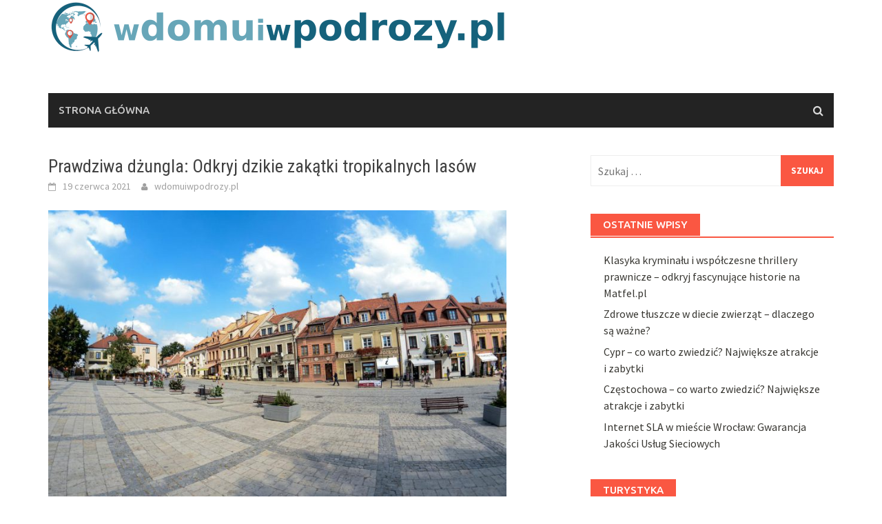

--- FILE ---
content_type: text/html; charset=UTF-8
request_url: https://wdomuiwpodrozy.pl/prawdziwa-dzungla-odkryj-dzikie-zakatki-tropikalnych-lasow/
body_size: 22367
content:
<!DOCTYPE html>
<html lang="pl-PL">
<head>
<meta charset="UTF-8">
<meta name="viewport" content="width=device-width, initial-scale=1">
<link rel="profile" href="https://gmpg.org/xfn/11">
<link rel="pingback" href="https://wdomuiwpodrozy.pl/xmlrpc.php">
<meta name='robots' content='index, follow, max-image-preview:large, max-snippet:-1, max-video-preview:-1' />

	<!-- This site is optimized with the Yoast SEO plugin v26.8 - https://yoast.com/product/yoast-seo-wordpress/ -->
	<title>Prawdziwa dżungla: Odkryj dzikie zakątki tropikalnych lasów - wdomuiwpodrozy.pl</title>
	<link rel="canonical" href="https://wdomuiwpodrozy.pl/prawdziwa-dzungla-odkryj-dzikie-zakatki-tropikalnych-lasow/" />
	<meta property="og:locale" content="pl_PL" />
	<meta property="og:type" content="article" />
	<meta property="og:title" content="Prawdziwa dżungla: Odkryj dzikie zakątki tropikalnych lasów - wdomuiwpodrozy.pl" />
	<meta property="og:description" content="Tropikalne lasy, znane również jako dżungle, to niezwykłe miejsca pełne życia, które kryją w sobie wiele tajemnic. Ich bujna roślinność i zróżnicowana fauna" />
	<meta property="og:url" content="https://wdomuiwpodrozy.pl/prawdziwa-dzungla-odkryj-dzikie-zakatki-tropikalnych-lasow/" />
	<meta property="og:site_name" content="wdomuiwpodrozy.pl" />
	<meta property="article:published_time" content="2021-06-19T14:19:23+00:00" />
	<meta property="article:modified_time" content="2025-12-21T13:58:14+00:00" />
	<meta property="og:image" content="https://wdomuiwpodrozy.pl/wp-content/uploads/2022/05/sandomierz_1651406234.jpg" />
	<meta property="og:image:width" content="1280" />
	<meta property="og:image:height" content="847" />
	<meta property="og:image:type" content="image/jpeg" />
	<meta name="author" content="wdomuiwpodrozy.pl" />
	<meta name="twitter:card" content="summary_large_image" />
	<meta name="twitter:label1" content="Napisane przez" />
	<meta name="twitter:data1" content="wdomuiwpodrozy.pl" />
	<meta name="twitter:label2" content="Szacowany czas czytania" />
	<meta name="twitter:data2" content="8 minut" />
	<script type="application/ld+json" class="yoast-schema-graph">{"@context":"https://schema.org","@graph":[{"@type":"Article","@id":"https://wdomuiwpodrozy.pl/prawdziwa-dzungla-odkryj-dzikie-zakatki-tropikalnych-lasow/#article","isPartOf":{"@id":"https://wdomuiwpodrozy.pl/prawdziwa-dzungla-odkryj-dzikie-zakatki-tropikalnych-lasow/"},"author":{"name":"wdomuiwpodrozy.pl","@id":"https://wdomuiwpodrozy.pl/#/schema/person/6ce8ba86b66e1250b7742915047437ca"},"headline":"Prawdziwa dżungla: Odkryj dzikie zakątki tropikalnych lasów","datePublished":"2021-06-19T14:19:23+00:00","dateModified":"2025-12-21T13:58:14+00:00","mainEntityOfPage":{"@id":"https://wdomuiwpodrozy.pl/prawdziwa-dzungla-odkryj-dzikie-zakatki-tropikalnych-lasow/"},"wordCount":1685,"image":{"@id":"https://wdomuiwpodrozy.pl/prawdziwa-dzungla-odkryj-dzikie-zakatki-tropikalnych-lasow/#primaryimage"},"thumbnailUrl":"https://wdomuiwpodrozy.pl/wp-content/uploads/2022/05/sandomierz_1651406234.jpg","articleSection":["Turystyka"],"inLanguage":"pl-PL"},{"@type":"WebPage","@id":"https://wdomuiwpodrozy.pl/prawdziwa-dzungla-odkryj-dzikie-zakatki-tropikalnych-lasow/","url":"https://wdomuiwpodrozy.pl/prawdziwa-dzungla-odkryj-dzikie-zakatki-tropikalnych-lasow/","name":"Prawdziwa dżungla: Odkryj dzikie zakątki tropikalnych lasów - wdomuiwpodrozy.pl","isPartOf":{"@id":"https://wdomuiwpodrozy.pl/#website"},"primaryImageOfPage":{"@id":"https://wdomuiwpodrozy.pl/prawdziwa-dzungla-odkryj-dzikie-zakatki-tropikalnych-lasow/#primaryimage"},"image":{"@id":"https://wdomuiwpodrozy.pl/prawdziwa-dzungla-odkryj-dzikie-zakatki-tropikalnych-lasow/#primaryimage"},"thumbnailUrl":"https://wdomuiwpodrozy.pl/wp-content/uploads/2022/05/sandomierz_1651406234.jpg","datePublished":"2021-06-19T14:19:23+00:00","dateModified":"2025-12-21T13:58:14+00:00","author":{"@id":"https://wdomuiwpodrozy.pl/#/schema/person/6ce8ba86b66e1250b7742915047437ca"},"breadcrumb":{"@id":"https://wdomuiwpodrozy.pl/prawdziwa-dzungla-odkryj-dzikie-zakatki-tropikalnych-lasow/#breadcrumb"},"inLanguage":"pl-PL","potentialAction":[{"@type":"ReadAction","target":["https://wdomuiwpodrozy.pl/prawdziwa-dzungla-odkryj-dzikie-zakatki-tropikalnych-lasow/"]}]},{"@type":"ImageObject","inLanguage":"pl-PL","@id":"https://wdomuiwpodrozy.pl/prawdziwa-dzungla-odkryj-dzikie-zakatki-tropikalnych-lasow/#primaryimage","url":"https://wdomuiwpodrozy.pl/wp-content/uploads/2022/05/sandomierz_1651406234.jpg","contentUrl":"https://wdomuiwpodrozy.pl/wp-content/uploads/2022/05/sandomierz_1651406234.jpg","width":1280,"height":847,"caption":"jarmoluk / Pixabay"},{"@type":"BreadcrumbList","@id":"https://wdomuiwpodrozy.pl/prawdziwa-dzungla-odkryj-dzikie-zakatki-tropikalnych-lasow/#breadcrumb","itemListElement":[{"@type":"ListItem","position":1,"name":"Strona główna","item":"https://wdomuiwpodrozy.pl/"},{"@type":"ListItem","position":2,"name":"Prawdziwa dżungla: Odkryj dzikie zakątki tropikalnych lasów"}]},{"@type":"WebSite","@id":"https://wdomuiwpodrozy.pl/#website","url":"https://wdomuiwpodrozy.pl/","name":"wdomuiwpodrozy.pl","description":"","potentialAction":[{"@type":"SearchAction","target":{"@type":"EntryPoint","urlTemplate":"https://wdomuiwpodrozy.pl/?s={search_term_string}"},"query-input":{"@type":"PropertyValueSpecification","valueRequired":true,"valueName":"search_term_string"}}],"inLanguage":"pl-PL"},{"@type":"Person","@id":"https://wdomuiwpodrozy.pl/#/schema/person/6ce8ba86b66e1250b7742915047437ca","name":"wdomuiwpodrozy.pl","image":{"@type":"ImageObject","inLanguage":"pl-PL","@id":"https://wdomuiwpodrozy.pl/#/schema/person/image/","url":"https://secure.gravatar.com/avatar/bfd83fde509db3de9c690690b87690711d492ee9717552382212a506974c8308?s=96&d=mm&r=g","contentUrl":"https://secure.gravatar.com/avatar/bfd83fde509db3de9c690690b87690711d492ee9717552382212a506974c8308?s=96&d=mm&r=g","caption":"wdomuiwpodrozy.pl"},"url":"https://wdomuiwpodrozy.pl/author/wdomuiwpodrozy-pl/"}]}</script>
	<!-- / Yoast SEO plugin. -->


<link rel='dns-prefetch' href='//fonts.googleapis.com' />
<link rel="alternate" type="application/rss+xml" title="wdomuiwpodrozy.pl &raquo; Kanał z wpisami" href="https://wdomuiwpodrozy.pl/feed/" />
<link rel="alternate" type="application/rss+xml" title="wdomuiwpodrozy.pl &raquo; Kanał z komentarzami" href="https://wdomuiwpodrozy.pl/comments/feed/" />
<link rel="alternate" title="oEmbed (JSON)" type="application/json+oembed" href="https://wdomuiwpodrozy.pl/wp-json/oembed/1.0/embed?url=https%3A%2F%2Fwdomuiwpodrozy.pl%2Fprawdziwa-dzungla-odkryj-dzikie-zakatki-tropikalnych-lasow%2F" />
<link rel="alternate" title="oEmbed (XML)" type="text/xml+oembed" href="https://wdomuiwpodrozy.pl/wp-json/oembed/1.0/embed?url=https%3A%2F%2Fwdomuiwpodrozy.pl%2Fprawdziwa-dzungla-odkryj-dzikie-zakatki-tropikalnych-lasow%2F&#038;format=xml" />
<style id='wp-img-auto-sizes-contain-inline-css' type='text/css'>
img:is([sizes=auto i],[sizes^="auto," i]){contain-intrinsic-size:3000px 1500px}
/*# sourceURL=wp-img-auto-sizes-contain-inline-css */
</style>
<style id='wp-emoji-styles-inline-css' type='text/css'>

	img.wp-smiley, img.emoji {
		display: inline !important;
		border: none !important;
		box-shadow: none !important;
		height: 1em !important;
		width: 1em !important;
		margin: 0 0.07em !important;
		vertical-align: -0.1em !important;
		background: none !important;
		padding: 0 !important;
	}
/*# sourceURL=wp-emoji-styles-inline-css */
</style>
<style id='wp-block-library-inline-css' type='text/css'>
:root{--wp-block-synced-color:#7a00df;--wp-block-synced-color--rgb:122,0,223;--wp-bound-block-color:var(--wp-block-synced-color);--wp-editor-canvas-background:#ddd;--wp-admin-theme-color:#007cba;--wp-admin-theme-color--rgb:0,124,186;--wp-admin-theme-color-darker-10:#006ba1;--wp-admin-theme-color-darker-10--rgb:0,107,160.5;--wp-admin-theme-color-darker-20:#005a87;--wp-admin-theme-color-darker-20--rgb:0,90,135;--wp-admin-border-width-focus:2px}@media (min-resolution:192dpi){:root{--wp-admin-border-width-focus:1.5px}}.wp-element-button{cursor:pointer}:root .has-very-light-gray-background-color{background-color:#eee}:root .has-very-dark-gray-background-color{background-color:#313131}:root .has-very-light-gray-color{color:#eee}:root .has-very-dark-gray-color{color:#313131}:root .has-vivid-green-cyan-to-vivid-cyan-blue-gradient-background{background:linear-gradient(135deg,#00d084,#0693e3)}:root .has-purple-crush-gradient-background{background:linear-gradient(135deg,#34e2e4,#4721fb 50%,#ab1dfe)}:root .has-hazy-dawn-gradient-background{background:linear-gradient(135deg,#faaca8,#dad0ec)}:root .has-subdued-olive-gradient-background{background:linear-gradient(135deg,#fafae1,#67a671)}:root .has-atomic-cream-gradient-background{background:linear-gradient(135deg,#fdd79a,#004a59)}:root .has-nightshade-gradient-background{background:linear-gradient(135deg,#330968,#31cdcf)}:root .has-midnight-gradient-background{background:linear-gradient(135deg,#020381,#2874fc)}:root{--wp--preset--font-size--normal:16px;--wp--preset--font-size--huge:42px}.has-regular-font-size{font-size:1em}.has-larger-font-size{font-size:2.625em}.has-normal-font-size{font-size:var(--wp--preset--font-size--normal)}.has-huge-font-size{font-size:var(--wp--preset--font-size--huge)}.has-text-align-center{text-align:center}.has-text-align-left{text-align:left}.has-text-align-right{text-align:right}.has-fit-text{white-space:nowrap!important}#end-resizable-editor-section{display:none}.aligncenter{clear:both}.items-justified-left{justify-content:flex-start}.items-justified-center{justify-content:center}.items-justified-right{justify-content:flex-end}.items-justified-space-between{justify-content:space-between}.screen-reader-text{border:0;clip-path:inset(50%);height:1px;margin:-1px;overflow:hidden;padding:0;position:absolute;width:1px;word-wrap:normal!important}.screen-reader-text:focus{background-color:#ddd;clip-path:none;color:#444;display:block;font-size:1em;height:auto;left:5px;line-height:normal;padding:15px 23px 14px;text-decoration:none;top:5px;width:auto;z-index:100000}html :where(.has-border-color){border-style:solid}html :where([style*=border-top-color]){border-top-style:solid}html :where([style*=border-right-color]){border-right-style:solid}html :where([style*=border-bottom-color]){border-bottom-style:solid}html :where([style*=border-left-color]){border-left-style:solid}html :where([style*=border-width]){border-style:solid}html :where([style*=border-top-width]){border-top-style:solid}html :where([style*=border-right-width]){border-right-style:solid}html :where([style*=border-bottom-width]){border-bottom-style:solid}html :where([style*=border-left-width]){border-left-style:solid}html :where(img[class*=wp-image-]){height:auto;max-width:100%}:where(figure){margin:0 0 1em}html :where(.is-position-sticky){--wp-admin--admin-bar--position-offset:var(--wp-admin--admin-bar--height,0px)}@media screen and (max-width:600px){html :where(.is-position-sticky){--wp-admin--admin-bar--position-offset:0px}}

/*# sourceURL=wp-block-library-inline-css */
</style><style id='global-styles-inline-css' type='text/css'>
:root{--wp--preset--aspect-ratio--square: 1;--wp--preset--aspect-ratio--4-3: 4/3;--wp--preset--aspect-ratio--3-4: 3/4;--wp--preset--aspect-ratio--3-2: 3/2;--wp--preset--aspect-ratio--2-3: 2/3;--wp--preset--aspect-ratio--16-9: 16/9;--wp--preset--aspect-ratio--9-16: 9/16;--wp--preset--color--black: #000000;--wp--preset--color--cyan-bluish-gray: #abb8c3;--wp--preset--color--white: #ffffff;--wp--preset--color--pale-pink: #f78da7;--wp--preset--color--vivid-red: #cf2e2e;--wp--preset--color--luminous-vivid-orange: #ff6900;--wp--preset--color--luminous-vivid-amber: #fcb900;--wp--preset--color--light-green-cyan: #7bdcb5;--wp--preset--color--vivid-green-cyan: #00d084;--wp--preset--color--pale-cyan-blue: #8ed1fc;--wp--preset--color--vivid-cyan-blue: #0693e3;--wp--preset--color--vivid-purple: #9b51e0;--wp--preset--gradient--vivid-cyan-blue-to-vivid-purple: linear-gradient(135deg,rgb(6,147,227) 0%,rgb(155,81,224) 100%);--wp--preset--gradient--light-green-cyan-to-vivid-green-cyan: linear-gradient(135deg,rgb(122,220,180) 0%,rgb(0,208,130) 100%);--wp--preset--gradient--luminous-vivid-amber-to-luminous-vivid-orange: linear-gradient(135deg,rgb(252,185,0) 0%,rgb(255,105,0) 100%);--wp--preset--gradient--luminous-vivid-orange-to-vivid-red: linear-gradient(135deg,rgb(255,105,0) 0%,rgb(207,46,46) 100%);--wp--preset--gradient--very-light-gray-to-cyan-bluish-gray: linear-gradient(135deg,rgb(238,238,238) 0%,rgb(169,184,195) 100%);--wp--preset--gradient--cool-to-warm-spectrum: linear-gradient(135deg,rgb(74,234,220) 0%,rgb(151,120,209) 20%,rgb(207,42,186) 40%,rgb(238,44,130) 60%,rgb(251,105,98) 80%,rgb(254,248,76) 100%);--wp--preset--gradient--blush-light-purple: linear-gradient(135deg,rgb(255,206,236) 0%,rgb(152,150,240) 100%);--wp--preset--gradient--blush-bordeaux: linear-gradient(135deg,rgb(254,205,165) 0%,rgb(254,45,45) 50%,rgb(107,0,62) 100%);--wp--preset--gradient--luminous-dusk: linear-gradient(135deg,rgb(255,203,112) 0%,rgb(199,81,192) 50%,rgb(65,88,208) 100%);--wp--preset--gradient--pale-ocean: linear-gradient(135deg,rgb(255,245,203) 0%,rgb(182,227,212) 50%,rgb(51,167,181) 100%);--wp--preset--gradient--electric-grass: linear-gradient(135deg,rgb(202,248,128) 0%,rgb(113,206,126) 100%);--wp--preset--gradient--midnight: linear-gradient(135deg,rgb(2,3,129) 0%,rgb(40,116,252) 100%);--wp--preset--font-size--small: 13px;--wp--preset--font-size--medium: 20px;--wp--preset--font-size--large: 36px;--wp--preset--font-size--x-large: 42px;--wp--preset--spacing--20: 0.44rem;--wp--preset--spacing--30: 0.67rem;--wp--preset--spacing--40: 1rem;--wp--preset--spacing--50: 1.5rem;--wp--preset--spacing--60: 2.25rem;--wp--preset--spacing--70: 3.38rem;--wp--preset--spacing--80: 5.06rem;--wp--preset--shadow--natural: 6px 6px 9px rgba(0, 0, 0, 0.2);--wp--preset--shadow--deep: 12px 12px 50px rgba(0, 0, 0, 0.4);--wp--preset--shadow--sharp: 6px 6px 0px rgba(0, 0, 0, 0.2);--wp--preset--shadow--outlined: 6px 6px 0px -3px rgb(255, 255, 255), 6px 6px rgb(0, 0, 0);--wp--preset--shadow--crisp: 6px 6px 0px rgb(0, 0, 0);}:where(.is-layout-flex){gap: 0.5em;}:where(.is-layout-grid){gap: 0.5em;}body .is-layout-flex{display: flex;}.is-layout-flex{flex-wrap: wrap;align-items: center;}.is-layout-flex > :is(*, div){margin: 0;}body .is-layout-grid{display: grid;}.is-layout-grid > :is(*, div){margin: 0;}:where(.wp-block-columns.is-layout-flex){gap: 2em;}:where(.wp-block-columns.is-layout-grid){gap: 2em;}:where(.wp-block-post-template.is-layout-flex){gap: 1.25em;}:where(.wp-block-post-template.is-layout-grid){gap: 1.25em;}.has-black-color{color: var(--wp--preset--color--black) !important;}.has-cyan-bluish-gray-color{color: var(--wp--preset--color--cyan-bluish-gray) !important;}.has-white-color{color: var(--wp--preset--color--white) !important;}.has-pale-pink-color{color: var(--wp--preset--color--pale-pink) !important;}.has-vivid-red-color{color: var(--wp--preset--color--vivid-red) !important;}.has-luminous-vivid-orange-color{color: var(--wp--preset--color--luminous-vivid-orange) !important;}.has-luminous-vivid-amber-color{color: var(--wp--preset--color--luminous-vivid-amber) !important;}.has-light-green-cyan-color{color: var(--wp--preset--color--light-green-cyan) !important;}.has-vivid-green-cyan-color{color: var(--wp--preset--color--vivid-green-cyan) !important;}.has-pale-cyan-blue-color{color: var(--wp--preset--color--pale-cyan-blue) !important;}.has-vivid-cyan-blue-color{color: var(--wp--preset--color--vivid-cyan-blue) !important;}.has-vivid-purple-color{color: var(--wp--preset--color--vivid-purple) !important;}.has-black-background-color{background-color: var(--wp--preset--color--black) !important;}.has-cyan-bluish-gray-background-color{background-color: var(--wp--preset--color--cyan-bluish-gray) !important;}.has-white-background-color{background-color: var(--wp--preset--color--white) !important;}.has-pale-pink-background-color{background-color: var(--wp--preset--color--pale-pink) !important;}.has-vivid-red-background-color{background-color: var(--wp--preset--color--vivid-red) !important;}.has-luminous-vivid-orange-background-color{background-color: var(--wp--preset--color--luminous-vivid-orange) !important;}.has-luminous-vivid-amber-background-color{background-color: var(--wp--preset--color--luminous-vivid-amber) !important;}.has-light-green-cyan-background-color{background-color: var(--wp--preset--color--light-green-cyan) !important;}.has-vivid-green-cyan-background-color{background-color: var(--wp--preset--color--vivid-green-cyan) !important;}.has-pale-cyan-blue-background-color{background-color: var(--wp--preset--color--pale-cyan-blue) !important;}.has-vivid-cyan-blue-background-color{background-color: var(--wp--preset--color--vivid-cyan-blue) !important;}.has-vivid-purple-background-color{background-color: var(--wp--preset--color--vivid-purple) !important;}.has-black-border-color{border-color: var(--wp--preset--color--black) !important;}.has-cyan-bluish-gray-border-color{border-color: var(--wp--preset--color--cyan-bluish-gray) !important;}.has-white-border-color{border-color: var(--wp--preset--color--white) !important;}.has-pale-pink-border-color{border-color: var(--wp--preset--color--pale-pink) !important;}.has-vivid-red-border-color{border-color: var(--wp--preset--color--vivid-red) !important;}.has-luminous-vivid-orange-border-color{border-color: var(--wp--preset--color--luminous-vivid-orange) !important;}.has-luminous-vivid-amber-border-color{border-color: var(--wp--preset--color--luminous-vivid-amber) !important;}.has-light-green-cyan-border-color{border-color: var(--wp--preset--color--light-green-cyan) !important;}.has-vivid-green-cyan-border-color{border-color: var(--wp--preset--color--vivid-green-cyan) !important;}.has-pale-cyan-blue-border-color{border-color: var(--wp--preset--color--pale-cyan-blue) !important;}.has-vivid-cyan-blue-border-color{border-color: var(--wp--preset--color--vivid-cyan-blue) !important;}.has-vivid-purple-border-color{border-color: var(--wp--preset--color--vivid-purple) !important;}.has-vivid-cyan-blue-to-vivid-purple-gradient-background{background: var(--wp--preset--gradient--vivid-cyan-blue-to-vivid-purple) !important;}.has-light-green-cyan-to-vivid-green-cyan-gradient-background{background: var(--wp--preset--gradient--light-green-cyan-to-vivid-green-cyan) !important;}.has-luminous-vivid-amber-to-luminous-vivid-orange-gradient-background{background: var(--wp--preset--gradient--luminous-vivid-amber-to-luminous-vivid-orange) !important;}.has-luminous-vivid-orange-to-vivid-red-gradient-background{background: var(--wp--preset--gradient--luminous-vivid-orange-to-vivid-red) !important;}.has-very-light-gray-to-cyan-bluish-gray-gradient-background{background: var(--wp--preset--gradient--very-light-gray-to-cyan-bluish-gray) !important;}.has-cool-to-warm-spectrum-gradient-background{background: var(--wp--preset--gradient--cool-to-warm-spectrum) !important;}.has-blush-light-purple-gradient-background{background: var(--wp--preset--gradient--blush-light-purple) !important;}.has-blush-bordeaux-gradient-background{background: var(--wp--preset--gradient--blush-bordeaux) !important;}.has-luminous-dusk-gradient-background{background: var(--wp--preset--gradient--luminous-dusk) !important;}.has-pale-ocean-gradient-background{background: var(--wp--preset--gradient--pale-ocean) !important;}.has-electric-grass-gradient-background{background: var(--wp--preset--gradient--electric-grass) !important;}.has-midnight-gradient-background{background: var(--wp--preset--gradient--midnight) !important;}.has-small-font-size{font-size: var(--wp--preset--font-size--small) !important;}.has-medium-font-size{font-size: var(--wp--preset--font-size--medium) !important;}.has-large-font-size{font-size: var(--wp--preset--font-size--large) !important;}.has-x-large-font-size{font-size: var(--wp--preset--font-size--x-large) !important;}
/*# sourceURL=global-styles-inline-css */
</style>

<style id='classic-theme-styles-inline-css' type='text/css'>
/*! This file is auto-generated */
.wp-block-button__link{color:#fff;background-color:#32373c;border-radius:9999px;box-shadow:none;text-decoration:none;padding:calc(.667em + 2px) calc(1.333em + 2px);font-size:1.125em}.wp-block-file__button{background:#32373c;color:#fff;text-decoration:none}
/*# sourceURL=/wp-includes/css/classic-themes.min.css */
</style>
<link rel='stylesheet' id='ez-toc-css' href='https://wdomuiwpodrozy.pl/wp-content/plugins/easy-table-of-contents/assets/css/screen.min.css?ver=2.0.80' type='text/css' media='all' />
<style id='ez-toc-inline-css' type='text/css'>
div#ez-toc-container .ez-toc-title {font-size: 120%;}div#ez-toc-container .ez-toc-title {font-weight: 500;}div#ez-toc-container ul li , div#ez-toc-container ul li a {font-size: 95%;}div#ez-toc-container ul li , div#ez-toc-container ul li a {font-weight: 500;}div#ez-toc-container nav ul ul li {font-size: 90%;}.ez-toc-box-title {font-weight: bold; margin-bottom: 10px; text-align: center; text-transform: uppercase; letter-spacing: 1px; color: #666; padding-bottom: 5px;position:absolute;top:-4%;left:5%;background-color: inherit;transition: top 0.3s ease;}.ez-toc-box-title.toc-closed {top:-25%;}
.ez-toc-container-direction {direction: ltr;}.ez-toc-counter ul{counter-reset: item ;}.ez-toc-counter nav ul li a::before {content: counters(item, '.', decimal) '. ';display: inline-block;counter-increment: item;flex-grow: 0;flex-shrink: 0;margin-right: .2em; float: left; }.ez-toc-widget-direction {direction: ltr;}.ez-toc-widget-container ul{counter-reset: item ;}.ez-toc-widget-container nav ul li a::before {content: counters(item, '.', decimal) '. ';display: inline-block;counter-increment: item;flex-grow: 0;flex-shrink: 0;margin-right: .2em; float: left; }
/*# sourceURL=ez-toc-inline-css */
</style>
<link rel='stylesheet' id='awaken-font-awesome-css' href='https://wdomuiwpodrozy.pl/wp-content/themes/awaken/css/font-awesome.min.css?ver=4.4.0' type='text/css' media='all' />
<link rel='stylesheet' id='bootstrap.css-css' href='https://wdomuiwpodrozy.pl/wp-content/themes/awaken/css/bootstrap.min.css?ver=all' type='text/css' media='all' />
<link rel='stylesheet' id='awaken-style-css' href='https://wdomuiwpodrozy.pl/wp-content/themes/awaken-child/style.css?ver=6.9' type='text/css' media='all' />
<link rel='stylesheet' id='awaken-fonts-css' href='https://fonts.googleapis.com/css?family=Ubuntu%3A400%2C500%7CSource+Sans+Pro%3A400%2C600%2C700%2C400italic%7CRoboto+Condensed%3A400italic%2C700%2C400&#038;subset=latin%2Clatin-ext' type='text/css' media='all' />
<link rel='stylesheet' id='add-flex-css-css' href='https://wdomuiwpodrozy.pl/wp-content/themes/awaken/css/flexslider.css?ver=6.9' type='text/css' media='screen' />
<link rel='stylesheet' id='arpw-style-css' href='https://wdomuiwpodrozy.pl/wp-content/plugins/advanced-random-posts-widget/assets/css/arpw-frontend.css?ver=6.9' type='text/css' media='all' />
<link rel='stylesheet' id='yarppRelatedCss-css' href='https://wdomuiwpodrozy.pl/wp-content/plugins/yet-another-related-posts-plugin/style/related.css?ver=5.30.11' type='text/css' media='all' />
<script type="text/javascript" src="https://wdomuiwpodrozy.pl/wp-includes/js/jquery/jquery.min.js?ver=3.7.1" id="jquery-core-js"></script>
<script type="text/javascript" src="https://wdomuiwpodrozy.pl/wp-includes/js/jquery/jquery-migrate.min.js?ver=3.4.1" id="jquery-migrate-js"></script>
<script type="text/javascript" src="https://wdomuiwpodrozy.pl/wp-content/themes/awaken/js/scripts.js?ver=6.9" id="awaken-scripts-js"></script>
<link rel="https://api.w.org/" href="https://wdomuiwpodrozy.pl/wp-json/" /><link rel="alternate" title="JSON" type="application/json" href="https://wdomuiwpodrozy.pl/wp-json/wp/v2/posts/329" /><link rel="EditURI" type="application/rsd+xml" title="RSD" href="https://wdomuiwpodrozy.pl/xmlrpc.php?rsd" />
<meta name="generator" content="WordPress 6.9" />
<link rel='shortlink' href='https://wdomuiwpodrozy.pl/?p=329' />
<!-- Analytics by WP Statistics - https://wp-statistics.com -->
<style></style><style type="text/css">.recentcomments a{display:inline !important;padding:0 !important;margin:0 !important;}</style></head>

<body data-rsssl=1 class="wp-singular post-template-default single single-post postid-329 single-format-standard wp-embed-responsive wp-theme-awaken wp-child-theme-awaken-child">
<div id="page" class="hfeed site">
	<a class="skip-link screen-reader-text" href="#content">Skip to content</a>
	<header id="masthead" class="site-header" role="banner">
		
	
	<div class="site-branding">
		<div class="container">
			<div class="site-brand-container">
										<div class="site-logo">
							<a href="https://wdomuiwpodrozy.pl/" rel="home"><img src="https://wdomuiwpodrozy.pl/wp-content/uploads/2022/10/logo.png" alt="wdomuiwpodrozy.pl"></a>
						</div>
								</div><!-- .site-brand-container -->
						
		</div>
	</div>

	<div class="container">
		<div class="awaken-navigation-container">
			<nav id="site-navigation" class="main-navigation cl-effect-10" role="navigation">
				<div class="menu"><ul>
<li ><a href="https://wdomuiwpodrozy.pl/">Strona główna</a></li></ul></div>
			</nav><!-- #site-navigation -->
			<a href="#" class="navbutton" id="main-nav-button">Main Menu</a>
			<div class="responsive-mainnav"></div>

							<div class="awaken-search-button-icon"></div>
				<div class="awaken-search-box-container">
					<div class="awaken-search-box">
						<form action="https://wdomuiwpodrozy.pl/" id="awaken-search-form" method="get">
							<input type="text" value="" name="s" id="s" />
							<input type="submit" value="Search" />
						</form>
					</div><!-- th-search-box -->
				</div><!-- .th-search-box-container -->
			
		</div><!-- .awaken-navigation-container-->
	</div><!-- .container -->
	</header><!-- #masthead -->

	<div id="content" class="site-content">
		<div class="container">

	<div class="row">
<div class="col-xs-12 col-sm-12 col-md-8 ">
	<div id="primary" class="content-area">
		<main id="main" class="site-main" role="main">

		
			
<article id="post-329" class="post-329 post type-post status-publish format-standard has-post-thumbnail hentry category-turystyka">
	<header class="single-entry-header">
		<h1 class="single-entry-title entry-title">Prawdziwa dżungla: Odkryj dzikie zakątki tropikalnych lasów</h1>
		<div class="single-entry-meta">
			<span class="posted-on"><a href="https://wdomuiwpodrozy.pl/prawdziwa-dzungla-odkryj-dzikie-zakatki-tropikalnych-lasow/" rel="bookmark"><time class="entry-date published" datetime="2021-06-19T16:19:23+02:00">19 czerwca 2021</time><time class="updated" datetime="2025-12-21T14:58:14+01:00">21 grudnia 2025</time></a></span><span class="byline"><span class="author vcard"><a class="url fn n" href="https://wdomuiwpodrozy.pl/author/wdomuiwpodrozy-pl/">wdomuiwpodrozy.pl</a></span></span>					</div><!-- .entry-meta -->
	</header><!-- .entry-header -->

				<div class="article-featured-image">
				<img width="665" height="440" src="https://wdomuiwpodrozy.pl/wp-content/uploads/2022/05/sandomierz_1651406234.jpg" class="attachment-featured-slider size-featured-slider wp-post-image" alt="" decoding="async" fetchpriority="high" srcset="https://wdomuiwpodrozy.pl/wp-content/uploads/2022/05/sandomierz_1651406234.jpg 1280w, https://wdomuiwpodrozy.pl/wp-content/uploads/2022/05/sandomierz_1651406234-300x199.jpg 300w, https://wdomuiwpodrozy.pl/wp-content/uploads/2022/05/sandomierz_1651406234-1024x678.jpg 1024w, https://wdomuiwpodrozy.pl/wp-content/uploads/2022/05/sandomierz_1651406234-768x508.jpg 768w" sizes="(max-width: 665px) 100vw, 665px" />			</div>
			
	<div class="entry-content">
		<p>Tropikalne lasy, znane również jako dżungle, to niezwykłe miejsca pełne życia, które kryją w sobie wiele tajemnic. Ich bujna roślinność i zróżnicowana fauna tworzą ekosystemy o niezrównanej bioróżnorodności, które są kluczowe dla zdrowia naszej planety. Niestety, te cenne przestrzenie są narażone na liczne zagrożenia, takie jak wylesianie czy zmiany klimatyczne. Zrozumienie ich unikalnych cech oraz roli, jaką odgrywają w ekosystemie, jest niezbędne, aby skutecznie je chronić. Warto więc przyjrzeć się bliżej tym dzikim zakątkom, aby odkryć ich piękno i zrozumieć, jak możemy wspierać ich ochronę.</p>
<div id="ez-toc-container" class="ez-toc-v2_0_80 counter-hierarchy ez-toc-counter ez-toc-grey ez-toc-container-direction">
<div class="ez-toc-title-container">
<p class="ez-toc-title" style="cursor:inherit">Spis treści</p>
<span class="ez-toc-title-toggle"><a href="#" class="ez-toc-pull-right ez-toc-btn ez-toc-btn-xs ez-toc-btn-default ez-toc-toggle" aria-label="Przełącznik Spisu Treści"><span class="ez-toc-js-icon-con"><span class=""><span class="eztoc-hide" style="display:none;">Toggle</span><span class="ez-toc-icon-toggle-span"><svg style="fill: #999;color:#999" xmlns="http://www.w3.org/2000/svg" class="list-377408" width="20px" height="20px" viewBox="0 0 24 24" fill="none"><path d="M6 6H4v2h2V6zm14 0H8v2h12V6zM4 11h2v2H4v-2zm16 0H8v2h12v-2zM4 16h2v2H4v-2zm16 0H8v2h12v-2z" fill="currentColor"></path></svg><svg style="fill: #999;color:#999" class="arrow-unsorted-368013" xmlns="http://www.w3.org/2000/svg" width="10px" height="10px" viewBox="0 0 24 24" version="1.2" baseProfile="tiny"><path d="M18.2 9.3l-6.2-6.3-6.2 6.3c-.2.2-.3.4-.3.7s.1.5.3.7c.2.2.4.3.7.3h11c.3 0 .5-.1.7-.3.2-.2.3-.5.3-.7s-.1-.5-.3-.7zM5.8 14.7l6.2 6.3 6.2-6.3c.2-.2.3-.5.3-.7s-.1-.5-.3-.7c-.2-.2-.4-.3-.7-.3h-11c-.3 0-.5.1-.7.3-.2.2-.3.5-.3.7s.1.5.3.7z"/></svg></span></span></span></a></span></div>
<nav><ul class='ez-toc-list ez-toc-list-level-1 ' ><li class='ez-toc-page-1 ez-toc-heading-level-2'><a class="ez-toc-link ez-toc-heading-1" href="#Co_to_jest_tropikalna_dzungla_i_jakie_ma_cechy" >Co to jest tropikalna dżungla i jakie ma cechy?</a></li><li class='ez-toc-page-1 ez-toc-heading-level-2'><a class="ez-toc-link ez-toc-heading-2" href="#Jakie_rosliny_mozna_spotkac_w_tropikalnych_lasach" >Jakie rośliny można spotkać w tropikalnych lasach?</a></li><li class='ez-toc-page-1 ez-toc-heading-level-2'><a class="ez-toc-link ez-toc-heading-3" href="#Jakie_zwierzeta_zyja_w_tropikalnych_lasach" >Jakie zwierzęta żyją w tropikalnych lasach?</a></li><li class='ez-toc-page-1 ez-toc-heading-level-2'><a class="ez-toc-link ez-toc-heading-4" href="#Jakie_sa_zagrozenia_dla_tropikalnych_lasow" >Jakie są zagrożenia dla tropikalnych lasów?</a></li><li class='ez-toc-page-1 ez-toc-heading-level-2'><a class="ez-toc-link ez-toc-heading-5" href="#Jak_mozna_chronic_tropikalne_lasy" >Jak można chronić tropikalne lasy?</a></li></ul></nav></div>
<h2><span class="ez-toc-section" id="Co_to_jest_tropikalna_dzungla_i_jakie_ma_cechy"></span>Co to jest tropikalna dżungla i jakie ma cechy?<span class="ez-toc-section-end"></span></h2>
<p>Tropikalna dżungla to niezwykle złożony ekosystem, który występuje głównie w strefie międzyzwrotnikowej. Charakteryzuje się ona <strong>wysoką wilgotnością</strong> oraz obfitością opadów, które wynoszą często od 1750 do 2000 mm rocznie. Dzięki tym warunkom, tropikalne dżungle są jednymi z najbardziej <strong>biodiverse</strong> miejsc na Ziemi. Mieszka w nich ogromna liczba gatunków roślin i zwierząt, w tym wiele endemicznych, które nie występują nigdzie indziej.</p>
<p>Jednym z najbardziej zauważalnych elementów tropikalnych dżungli są <strong>wysokie drzewa</strong>, które mogą osiągać wysokość nawet do 60 metrów. Ich gęste korony tworzą ciemne i wilgotne wnętrze lasu, w którym życie rozwija się w różnorodny sposób. Pod koronami drzew znajdują się gęste warstwy roślinności, w tym krzewy, pnącza oraz różne rodzaje mchów i porostów. Ta różnorodność roślinna dostarcza schronienia i pokarmu dla licznych gatunków zwierząt, od owadów po ssaki.</p>
<p>Tropikalne dżungle mają kilka kluczowych cech, które je wyróżniają:</p>
<ul>
<li><strong>Wysoka wilgotność</strong> – wilgotność powietrza osiąga zazwyczaj 80-90%, co sprzyja rozwojowi wielu gatunków roślin i zwierząt.</li>
<li><strong>Duża różnorodność biologiczna</strong> – dżungle są domem dla około połowy wszystkich gatunków roślin i zwierząt na naszej planecie, co czyni je niezwykle cennym ekosystemem.</li>
<li><strong>Stratyfikacja lasów</strong> – dżungla składa się z kilku warstw, w tym warstwy drzew, krzewów i runa leśnego, co zapewnia różnorodne środowisko dla różnych organizmów.</li>
</ul>
<p>Dżungle pełnią również ważną rolę w <strong>równowadze ekologicznej</strong> Ziemi. Utrzymują cykl wodny, wpływają na klimat oraz są źródłem wielu surowców naturalnych. Z tego względu ich ochrona jest niezwykle istotna dla zachowania zdrowia naszej planety.</p>
<h2><span class="ez-toc-section" id="Jakie_rosliny_mozna_spotkac_w_tropikalnych_lasach"></span>Jakie rośliny można spotkać w tropikalnych lasach?<span class="ez-toc-section-end"></span></h2>
<p>Tropikalne lasy to jedne z najbardziej zróżnicowanych ekosystemów na świecie, gdzie można spotkać setki tysięcy różnych roślin. Wśród najpopularniejszych grup roślinnych wyróżniają się <strong>epifity</strong>, które rosną na innych roślinach, ale nie pobierają z nich składników odżywczych. Zamiast tego, czerpią wodę i minerały z otoczenia, co pozwala im przetrwać w gęstym, wilgotnym środowisku. Typowymi epifitami są <strong>orchidee</strong> oraz <strong>mchy</strong>.</p>
<p>Kolejną charakterystyczną grupą roślin są <strong>palmy</strong>, które można spotkać w niemal każdym tropikalnym lesie. Palmy charakteryzują się wysokim, smukłym pniem oraz szerokimi liśćmi, które mogą rozprzestrzeniać światło do dolnych warstw lasu. Wiele z tych roślin ma również owoce jadalne, takie jak kokosy czy daktyle, które stanowią ważny element diety lokalnych mieszkańców oraz zwierząt.</p>
<p>W tropikalnych lasach nie można zapomnieć o <strong>lianach</strong>, które wspinają się po drzewach w poszukiwaniu światła. Te pnące się rośliny mogą osiągać znaczne długości i często tworzą gęste sieci połączeń w koronie drzew. Liany odgrywają istotną rolę w ekosystemie, łącząc różne warstwy lasu i umożliwiając przemieszczanie się zwierząt.</p>
<p>Najważniejszymi przedstawicielami drzew liściastych w lasach tropikalnych są gatunki takie jak <strong>drzewo mahoniowe</strong> czy <strong>drzewo tekowe</strong>. Te drzewa osiągają imponujące wysokości i są kluczowe dla utrzymania równowagi ekosystemu. Ich liście zapewniają cień i schronienie dla wielu organizmów, a gdy opadają, wzbogacają glebę w składniki odżywcze.</p>
<p>Rośliny w tropikalnych lasach nie tylko dostarczają <strong>tlen</strong>, ale również stanowią schronienie dla wielu gatunków zwierząt oraz tworzą złożoną strukturę, która jest niezbędna do funkcjonowania całego ekosystemu. Warto zatem zwrócić uwagę na ich różnorodność i znaczenie w ochronie naszej planety.</p>
<h2><span class="ez-toc-section" id="Jakie_zwierzeta_zyja_w_tropikalnych_lasach"></span>Jakie zwierzęta żyją w tropikalnych lasach?<span class="ez-toc-section-end"></span></h2>
<p>Tropikalne lasy są jednymi z najbardziej różnorodnych i złożonych ekosystemów na Ziemi, stanowiąc dom dla milionów gatunków zwierząt. Wśród najbardziej charakterystycznych mieszkańców tych lasów znajdują się <strong>małpy</strong>, które poruszają się w koronach drzew, wykorzystując swoje wyspecjalizowane przystosowania do życia w arborealnym środowisku. Małpy takie jak kapucynki czy wyjce są znane z inteligencji oraz zdolności do nawiązywania skomplikowanych interakcji społecznych.</p>
<p>W tropikalnych lasach żyje także wiele <strong>ptaków</strong>, które zachwycają swoją kolorystyką i śpiewem. Papugi, tukany oraz kolibry to tylko niektóre z gatunków, które można spotkać w tych gęstych zaroślach. Ptaki te pełnią ważną rolę w ekosystemie, jako zapylacze i rozsiewacze nasion, pomagając w zachowaniu różnorodności roślinnej.</p>
<p>Nie można zapominać o <strong>gadach</strong>, które stają się coraz bardziej potrzebne w tym skomplikowanym ekosystemie. Węże, jaszczurki, a nawet krokodyle, przyczyniają się do równowagi w łańcuchu pokarmowym, kontrolując populacje innych zwierząt. Ich zdolność do maskowania się w otoczeniu sprawia, że są trudne do dostrzeżenia, co czyni je ciekawym i ważnym elementem tropikalnych lasów.</p>
<p>Warto również wspomnieć o <strong>owadach</strong>, które są jednymi z najliczniejszych mieszkańców lasów tropikalnych. Owady takie jak mrówki, motyle i tarantule pełnią kluczowe role w ekosystemie, zarówno jako zapylacze, jak i pokarm dla wielu większych zwierząt. Ich różnorodność i liczebność są niezbędne dla funkcjonowania tych złożonych ekosystemów.</p>
<p>Tropikalne lasy są również miejscem występowania wielu <strong>zagrożonych gatunków</strong>, które wymagają szczególnej ochrony. Zmiany klimatyczne oraz wycinanie lasów przynoszą poważne konsekwencje dla tych unikalnych zwierząt, co podkreśla znaczenie ochrony ich naturalnych siedlisk.</p>
<h2><span class="ez-toc-section" id="Jakie_sa_zagrozenia_dla_tropikalnych_lasow"></span>Jakie są zagrożenia dla tropikalnych lasów?<span class="ez-toc-section-end"></span></h2>
<p>Tropikalne lasy to niezwykle bogate i złożone ekosystemy, które odgrywają kluczową rolę w równowadze ekologicznej naszej planety. Niestety, są one narażone na liczne zagrożenia, które mogą prowadzić do ich poważnej degradacji.</p>
<p>Jednym z najpoważniejszych zagrożeń dla tropikalnych lasów jest <strong>wylesianie</strong>. Działania takie jak wycinka drzew w celu pozyskania drewna lub przekształcanie obszarów leśnych w grunty rolnicze, dokładają się do znacznej utraty siedlisk wielu gatunków roślin i zwierząt. Wylesianie przyczynia się do zmniejszenia <strong>bioróżnorodności</strong>, co ma dalekosiężne skutki dla całego ekosystemu.</p>
<p>Kolejnym poważnym zagrożeniem są <strong>zmiany klimatyczne</strong>, które mają wpływ na całe środowisko przyrodnicze. Zmiany temperatur, opadów oraz częstsze występowanie ekstremalnych zjawisk pogodowych, takich jak pożary lub powodzie, mogą zniszczyć delikatne równowagi, jakie panują w tropikalnych lasach. Takie zmiany mogą również wpływać na cykle życiowe roślin i zwierząt, co prowadzi do dalszych problemów.</p>
<p>Innym istotnym czynnikiem jest <strong>zanieczyszczenie</strong>, które może wynikać z działalności przemysłowej i rolniczej. Substancje chemiczne, pestycydy oraz odpady przemysłowe mogą zanieczyszczać glebę i wodę, co wpływa na zdrowie roślinności oraz lokalnych gatunków zwierząt. Trwałe zanieczyszczenie może prowadzić do długoterminowych skutków, które mogą być nieodwracalne.</p>
<p>Ochrona tropikalnych lasów jest niezwykle istotna nie tylko dla zachowania ich wyjątkowych zasobów, ale także dla globalnego zdrowia naszej planety. Działania na rzecz ich ochrony obejmują zarówno stosowanie zrównoważonych praktyk rolniczych, jak i globalne inicjatywy na rzecz redukcji emisji gazów cieplarnianych, które mogą przyczynić się do ochrony tych cennych ekosystemów.</p>
<h2><span class="ez-toc-section" id="Jak_mozna_chronic_tropikalne_lasy"></span>Jak można chronić tropikalne lasy?<span class="ez-toc-section-end"></span></h2>
<p>Ochrona tropikalnych lasów jest niezwykle istotna z punktu widzenia bioróżnorodności oraz zmian klimatycznych. Aby skutecznie chronić te cenne ekosystemy, konieczne jest podejmowanie działań na wielu poziomach. Przede wszystkim, istotnym krokiem jest edukacja lokalnych społeczności oraz społeczeństw na całym świecie na temat znaczenia lasów tropikalnych. Wiedza o ich roli w regulacji klimatu, czyli w pochłanianiu dwutlenku węgla oraz zapewnianiu miejsca życia dla niezliczonej liczby gatunków, może znacznie wpłynąć na postawy ludzi.</p>
<p>Kolejnym ważnym aspektem jest promowanie <strong>zrównoważonego rozwoju</strong>, który umożliwia mieszkańcom korzystanie z zasobów lasów w sposób, który ich nie niszczy. Przykładami mogą być programy wspierające <strong>ekologiczną turystykę</strong>, które generują dochody dla lokalnych społeczności, jednocześnie edukując turystów na temat ochrony środowiska.</p>
<p>Tworzenie rezerwatów przyrody stanowi również skuteczne narzędzie w ochronie tropikalnych lasów. Rezerwaty te mogą pełnić funkcję białych plam, gdzie natura może się rozwijać bez zakłóceń, a także chronić wiele zagrożonych gatunków. W wielu przypadkach należałoby zainwestować w infrastrukturę, która wspierałaby badania i monitorowanie stanu ekosystemów.</p>
<p>Ważna jest także <strong>współpraca międzynarodowa</strong>. Wylesianie często ma charakter globalny i wynika z działalności korporacyjnej, dlatego współpraca między krajami oraz organizacjami pozarządowymi może przynieść wymierne rezultaty. Przez wprowadzanie regulacji prawnych i międzynarodowych umów można skutecznie zmniejszyć presję na tropikalne lasy, a także wzmocnić działania na rzecz ich ochrony.</p>
<p>Wspólnymi wysiłkami można zabezpieczyć przyszłość tropikalnych lasów, które są nie tylko domem dla wielu gatunków, ale także kluczowym elementem naszej planety. Zachowanie tych ekosystemów w nienaruszonym stanie składa się zarówno z lokalnych inicjatyw, jak i globalnych działań.</p>
<div class='yarpp yarpp-related yarpp-related-website yarpp-template-list'>
<!-- YARPP List -->
<b>Powiązane wpisy:</b><ol>
<li><a href="https://wdomuiwpodrozy.pl/luksusowe-wakacje-ekskluzywne-destynacje-i-hotele-dla-wymagajacych/" rel="bookmark" title="Luksusowe wakacje: Ekskluzywne destynacje i hotele dla wymagających">Luksusowe wakacje: Ekskluzywne destynacje i hotele dla wymagających</a></li>
<li><a href="https://wdomuiwpodrozy.pl/przewodnik-po-najpiekniejszych-ogrodach-botanicznych-spacer-wsrod-kolorow-i-zapachow/" rel="bookmark" title="Przewodnik po najpiękniejszych ogrodach botanicznych: Spacer wśród kolorów i zapachów">Przewodnik po najpiękniejszych ogrodach botanicznych: Spacer wśród kolorów i zapachów</a></li>
<li><a href="https://wdomuiwpodrozy.pl/inspiracje-na-wakacyjne-podroze-zimowe-radosc-i-uroki-chlodniejszych-dni/" rel="bookmark" title="Inspiracje na wakacyjne podróże zimowe: Radość i uroki chłodniejszych dni">Inspiracje na wakacyjne podróże zimowe: Radość i uroki chłodniejszych dni</a></li>
<li><a href="https://wdomuiwpodrozy.pl/inspiracje-na-zwiedzanie-swiatyn-i-miejsc-duchowych-pielgrzymki-dla-duszy/" rel="bookmark" title="Inspiracje na zwiedzanie świątyń i miejsc duchowych: Pielgrzymki dla duszy">Inspiracje na zwiedzanie świątyń i miejsc duchowych: Pielgrzymki dla duszy</a></li>
</ol>
</div>
			</div><!-- .entry-content -->

	<footer class="single-entry-footer">
		<div class="categorized-under">Posted Under</div><div class="awaken-category-list"><a href="https://wdomuiwpodrozy.pl/kategoria/turystyka/" rel="category tag">Turystyka</a></div><div class="clearfix"></div>
	</footer><!-- .entry-footer -->
</article><!-- #post-## -->

				<nav class="navigation post-navigation" role="navigation">
		<h2 class="screen-reader-text">Post navigation</h2>
		<div class="nav-links">
			<div class="nav-previous"><a href="https://wdomuiwpodrozy.pl/jak-schudnac-na-wakacjach/" rel="prev">Jak schudnąć na wakacjach?</a></div><div class="nav-next"><a href="https://wdomuiwpodrozy.pl/praktyczne-porady-dla-zwiedzajacych-z-ograniczeniami-czasowymi-jak-maksymalnie-wykorzystac-krotka-wizyte/" rel="next">Praktyczne porady dla zwiedzających z ograniczeniami czasowymi: Jak maksymalnie wykorzystać krótką wizytę</a></div>		</div><!-- .nav-links -->
	</nav><!-- .navigation -->
	
			
		
		</main><!-- #main -->
	</div><!-- #primary -->
</div><!-- .bootstrap cols -->
<div class="col-xs-12 col-sm-6 col-md-4">
	
<div id="secondary" class="main-widget-area" role="complementary">
	<aside id="search-2" class="widget widget_search"><form role="search" method="get" class="search-form" action="https://wdomuiwpodrozy.pl/">
				<label>
					<span class="screen-reader-text">Szukaj:</span>
					<input type="search" class="search-field" placeholder="Szukaj &hellip;" value="" name="s" />
				</label>
				<input type="submit" class="search-submit" value="Szukaj" />
			</form></aside>
		<aside id="recent-posts-2" class="widget widget_recent_entries">
		<div class="widget-title-container"><h3 class="widget-title">Ostatnie wpisy</h3></div>
		<ul>
											<li>
					<a href="https://wdomuiwpodrozy.pl/klasyka-kryminalu-i-wspolczesne-thrillery-prawnicze-odkryj-fascynujace-historie-na-matfel-pl/">Klasyka kryminału i współczesne thrillery prawnicze &#8211; odkryj fascynujące historie na Matfel.pl</a>
									</li>
											<li>
					<a href="https://wdomuiwpodrozy.pl/zdrowe-tluszcze-w-diecie-zwierzat-dlaczego-sa-wazne/">Zdrowe tłuszcze w diecie zwierząt – dlaczego są ważne?</a>
									</li>
											<li>
					<a href="https://wdomuiwpodrozy.pl/cypr-co-warto-zwiedzic-najwieksze-atrakcje-i-zabytki/">Cypr &#8211; co warto zwiedzić? Największe atrakcje i zabytki</a>
									</li>
											<li>
					<a href="https://wdomuiwpodrozy.pl/czestochowa-co-warto-zwiedzic-najwieksze-atrakcje-i-zabytki/">Częstochowa &#8211; co warto zwiedzić? Największe atrakcje i zabytki</a>
									</li>
											<li>
					<a href="https://wdomuiwpodrozy.pl/internet-sla-w-miescie-wroclaw-gwarancja-jakosci-uslug-sieciowych/">Internet SLA w mieście Wrocław: Gwarancja Jakości Usług Sieciowych</a>
									</li>
					</ul>

		</aside><aside id="arpw-widget-2" class="widget arpw-widget-random"><div class="widget-title-container"><h3 class="widget-title">Turystyka</h3></div><div class="arpw-random-post "><ul class="arpw-ul"><li class="arpw-li arpw-clearfix"><a class="arpw-title" href="https://wdomuiwpodrozy.pl/podroz-na-wyspy-kanaryjskie/" rel="bookmark">Podróż na Wyspy Kanaryjskie.</a></li><li class="arpw-li arpw-clearfix"><a class="arpw-title" href="https://wdomuiwpodrozy.pl/praktyczne-porady-dla-zwiedzajacych-z-ograniczeniami-finansowymi-jak-podrozowac-tanio-i-inteligentnie/" rel="bookmark">Praktyczne porady dla zwiedzających z ograniczeniami finansowymi: Jak podróżować tanio i inteligentnie</a></li><li class="arpw-li arpw-clearfix"><a class="arpw-title" href="https://wdomuiwpodrozy.pl/najlepsze-miejsca-na-wakacyjny-detox-oczyszczenie-i-odnowa-dla-ciala-i-ducha/" rel="bookmark">Najlepsze miejsca na wakacyjny detox: Oczyszczenie i odnowa dla ciała i ducha</a></li><li class="arpw-li arpw-clearfix"><a class="arpw-title" href="https://wdomuiwpodrozy.pl/dom-nad-jeziorem-kaszuby-oaza-spokoju-i-relaksu/" rel="bookmark">Dom nad jeziorem Kaszuby: Oaza spokoju i relaksu</a></li><li class="arpw-li arpw-clearfix"><a class="arpw-title" href="https://wdomuiwpodrozy.pl/podroze-w-duchu-przygody-odkryj-miejsca-pelne-emocji-i-adrenaliny/" rel="bookmark">Podróże w duchu przygody: Odkryj miejsca pełne emocji i adrenaliny</a></li></ul></div><!-- Generated by https://wordpress.org/plugins/advanced-random-posts-widget/ --></aside><aside id="recent-comments-2" class="widget widget_recent_comments"><div class="widget-title-container"><h3 class="widget-title">Najnowsze komentarze</h3></div><ul id="recentcomments"></ul></aside><aside id="archives-2" class="widget widget_archive"><div class="widget-title-container"><h3 class="widget-title">Archiwa</h3></div>
			<ul>
					<li><a href='https://wdomuiwpodrozy.pl/2025/02/'>luty 2025</a></li>
	<li><a href='https://wdomuiwpodrozy.pl/2024/11/'>listopad 2024</a></li>
	<li><a href='https://wdomuiwpodrozy.pl/2024/07/'>lipiec 2024</a></li>
	<li><a href='https://wdomuiwpodrozy.pl/2024/05/'>maj 2024</a></li>
	<li><a href='https://wdomuiwpodrozy.pl/2023/11/'>listopad 2023</a></li>
	<li><a href='https://wdomuiwpodrozy.pl/2023/05/'>maj 2023</a></li>
	<li><a href='https://wdomuiwpodrozy.pl/2022/07/'>lipiec 2022</a></li>
	<li><a href='https://wdomuiwpodrozy.pl/2022/06/'>czerwiec 2022</a></li>
	<li><a href='https://wdomuiwpodrozy.pl/2022/05/'>maj 2022</a></li>
	<li><a href='https://wdomuiwpodrozy.pl/2022/04/'>kwiecień 2022</a></li>
	<li><a href='https://wdomuiwpodrozy.pl/2022/03/'>marzec 2022</a></li>
	<li><a href='https://wdomuiwpodrozy.pl/2022/02/'>luty 2022</a></li>
	<li><a href='https://wdomuiwpodrozy.pl/2022/01/'>styczeń 2022</a></li>
	<li><a href='https://wdomuiwpodrozy.pl/2021/12/'>grudzień 2021</a></li>
	<li><a href='https://wdomuiwpodrozy.pl/2021/11/'>listopad 2021</a></li>
	<li><a href='https://wdomuiwpodrozy.pl/2021/10/'>październik 2021</a></li>
	<li><a href='https://wdomuiwpodrozy.pl/2021/09/'>wrzesień 2021</a></li>
	<li><a href='https://wdomuiwpodrozy.pl/2021/08/'>sierpień 2021</a></li>
	<li><a href='https://wdomuiwpodrozy.pl/2021/07/'>lipiec 2021</a></li>
	<li><a href='https://wdomuiwpodrozy.pl/2021/06/'>czerwiec 2021</a></li>
	<li><a href='https://wdomuiwpodrozy.pl/2021/05/'>maj 2021</a></li>
	<li><a href='https://wdomuiwpodrozy.pl/2021/04/'>kwiecień 2021</a></li>
	<li><a href='https://wdomuiwpodrozy.pl/2021/03/'>marzec 2021</a></li>
	<li><a href='https://wdomuiwpodrozy.pl/2021/02/'>luty 2021</a></li>
	<li><a href='https://wdomuiwpodrozy.pl/2021/01/'>styczeń 2021</a></li>
	<li><a href='https://wdomuiwpodrozy.pl/2020/12/'>grudzień 2020</a></li>
	<li><a href='https://wdomuiwpodrozy.pl/2020/11/'>listopad 2020</a></li>
	<li><a href='https://wdomuiwpodrozy.pl/2020/10/'>październik 2020</a></li>
	<li><a href='https://wdomuiwpodrozy.pl/2020/09/'>wrzesień 2020</a></li>
	<li><a href='https://wdomuiwpodrozy.pl/2020/08/'>sierpień 2020</a></li>
	<li><a href='https://wdomuiwpodrozy.pl/2020/07/'>lipiec 2020</a></li>
	<li><a href='https://wdomuiwpodrozy.pl/2020/06/'>czerwiec 2020</a></li>
	<li><a href='https://wdomuiwpodrozy.pl/2020/05/'>maj 2020</a></li>
	<li><a href='https://wdomuiwpodrozy.pl/2020/04/'>kwiecień 2020</a></li>
	<li><a href='https://wdomuiwpodrozy.pl/2020/03/'>marzec 2020</a></li>
	<li><a href='https://wdomuiwpodrozy.pl/2020/02/'>luty 2020</a></li>
	<li><a href='https://wdomuiwpodrozy.pl/2020/01/'>styczeń 2020</a></li>
			</ul>

			</aside><aside id="categories-2" class="widget widget_categories"><div class="widget-title-container"><h3 class="widget-title">Kategorie</h3></div>
			<ul>
					<li class="cat-item cat-item-1"><a href="https://wdomuiwpodrozy.pl/kategoria/bez-kategorii/">Bez kategorii</a>
</li>
	<li class="cat-item cat-item-3"><a href="https://wdomuiwpodrozy.pl/kategoria/nie-tylko-turystyka/">Nie tylko turystyka</a>
</li>
	<li class="cat-item cat-item-2"><a href="https://wdomuiwpodrozy.pl/kategoria/turystyka/">Turystyka</a>
</li>
			</ul>

			</aside><aside id="arpw-widget-3" class="widget arpw-widget-random"><div class="widget-title-container"><h3 class="widget-title">Losowe</h3></div><div class="arpw-random-post "><ul class="arpw-ul"><li class="arpw-li arpw-clearfix"><a href="https://wdomuiwpodrozy.pl/wakacje-za-granica/"  rel="bookmark"><img width="50" height="33" src="https://wdomuiwpodrozy.pl/wp-content/uploads/2022/08/wyspy_kanaryjskie_1659626975.jpg" class="arpw-thumbnail alignleft wp-post-image" alt="Wakacje za granicą." decoding="async" loading="lazy" srcset="https://wdomuiwpodrozy.pl/wp-content/uploads/2022/08/wyspy_kanaryjskie_1659626975.jpg 1280w, https://wdomuiwpodrozy.pl/wp-content/uploads/2022/08/wyspy_kanaryjskie_1659626975-300x200.jpg 300w, https://wdomuiwpodrozy.pl/wp-content/uploads/2022/08/wyspy_kanaryjskie_1659626975-1024x682.jpg 1024w, https://wdomuiwpodrozy.pl/wp-content/uploads/2022/08/wyspy_kanaryjskie_1659626975-768x512.jpg 768w" sizes="auto, (max-width: 50px) 100vw, 50px" /></a><a class="arpw-title" href="https://wdomuiwpodrozy.pl/wakacje-za-granica/" rel="bookmark">Wakacje za granicą.</a><div class="arpw-summary">Planowanie urlopu. Jednym z najbardziej wyczekiwanych okresów w roku dla każdej pracującej &hellip;</div></li><li class="arpw-li arpw-clearfix"><a href="https://wdomuiwpodrozy.pl/domki-skowronki-komfortowy-wypoczynek-w-pieknej-okolicy/"  rel="bookmark"><img width="50" height="33" src="https://wdomuiwpodrozy.pl/wp-content/uploads/2022/05/paryz_1651406511.jpg" class="arpw-thumbnail alignleft wp-post-image" alt="Domki Skowronki: Komfortowy wypoczynek w pięknej okolicy" decoding="async" loading="lazy" srcset="https://wdomuiwpodrozy.pl/wp-content/uploads/2022/05/paryz_1651406511.jpg 1280w, https://wdomuiwpodrozy.pl/wp-content/uploads/2022/05/paryz_1651406511-300x200.jpg 300w, https://wdomuiwpodrozy.pl/wp-content/uploads/2022/05/paryz_1651406511-1024x682.jpg 1024w, https://wdomuiwpodrozy.pl/wp-content/uploads/2022/05/paryz_1651406511-768x511.jpg 768w" sizes="auto, (max-width: 50px) 100vw, 50px" /></a><a class="arpw-title" href="https://wdomuiwpodrozy.pl/domki-skowronki-komfortowy-wypoczynek-w-pieknej-okolicy/" rel="bookmark">Domki Skowronki: Komfortowy wypoczynek w pięknej okolicy</a><div class="arpw-summary">Szukasz idealnego miejsca na wypoczynek, które połączy komfort z pięknem natury? Domki &hellip;</div></li><li class="arpw-li arpw-clearfix"><a href="https://wdomuiwpodrozy.pl/najlepsze-miejsca-na-wakacyjny-detox-oczyszczenie-i-odnowa-dla-ciala-i-ducha/"  rel="bookmark"><img width="50" height="28" src="https://wdomuiwpodrozy.pl/wp-content/uploads/2022/04/chorwacja_1649601288.jpg" class="arpw-thumbnail alignleft wp-post-image" alt="Najlepsze miejsca na wakacyjny detox: Oczyszczenie i odnowa dla ciała i ducha" decoding="async" loading="lazy" srcset="https://wdomuiwpodrozy.pl/wp-content/uploads/2022/04/chorwacja_1649601288.jpg 1280w, https://wdomuiwpodrozy.pl/wp-content/uploads/2022/04/chorwacja_1649601288-300x169.jpg 300w, https://wdomuiwpodrozy.pl/wp-content/uploads/2022/04/chorwacja_1649601288-1024x576.jpg 1024w, https://wdomuiwpodrozy.pl/wp-content/uploads/2022/04/chorwacja_1649601288-768x432.jpg 768w" sizes="auto, (max-width: 50px) 100vw, 50px" /></a><a class="arpw-title" href="https://wdomuiwpodrozy.pl/najlepsze-miejsca-na-wakacyjny-detox-oczyszczenie-i-odnowa-dla-ciala-i-ducha/" rel="bookmark">Najlepsze miejsca na wakacyjny detox: Oczyszczenie i odnowa dla ciała i ducha</a><div class="arpw-summary">Wakacje to doskonała okazja, aby zadbać o swoje zdrowie i samopoczucie poprzez &hellip;</div></li><li class="arpw-li arpw-clearfix"><a href="https://wdomuiwpodrozy.pl/przewodnik-po-najpiekniejszych-zabytkach-swiata-podroz-przez-historie/"  rel="bookmark"><img width="50" height="33" src="https://wdomuiwpodrozy.pl/wp-content/uploads/2022/04/Minho_1649601650.jpg" class="arpw-thumbnail alignleft wp-post-image" alt="Przewodnik po najpiękniejszych zabytkach świata: Podróż przez historię" decoding="async" loading="lazy" srcset="https://wdomuiwpodrozy.pl/wp-content/uploads/2022/04/Minho_1649601650.jpg 1280w, https://wdomuiwpodrozy.pl/wp-content/uploads/2022/04/Minho_1649601650-300x200.jpg 300w, https://wdomuiwpodrozy.pl/wp-content/uploads/2022/04/Minho_1649601650-1024x682.jpg 1024w, https://wdomuiwpodrozy.pl/wp-content/uploads/2022/04/Minho_1649601650-768x512.jpg 768w" sizes="auto, (max-width: 50px) 100vw, 50px" /></a><a class="arpw-title" href="https://wdomuiwpodrozy.pl/przewodnik-po-najpiekniejszych-zabytkach-swiata-podroz-przez-historie/" rel="bookmark">Przewodnik po najpiękniejszych zabytkach świata: Podróż przez historię</a><div class="arpw-summary">Podróżowanie po najpiękniejszych zabytkach świata to nie tylko odkrywanie ich wizualnej magii, &hellip;</div></li><li class="arpw-li arpw-clearfix"><a href="https://wdomuiwpodrozy.pl/co-warto-zobaczyc-w-dubrowniku/"  rel="bookmark"><img width="50" height="28" src="https://wdomuiwpodrozy.pl/wp-content/uploads/2022/04/dubrownik_1649600662.jpg" class="arpw-thumbnail alignleft wp-post-image" alt="Co warto zobaczyć w Dubrowniku?" decoding="async" loading="lazy" srcset="https://wdomuiwpodrozy.pl/wp-content/uploads/2022/04/dubrownik_1649600662.jpg 1280w, https://wdomuiwpodrozy.pl/wp-content/uploads/2022/04/dubrownik_1649600662-300x169.jpg 300w, https://wdomuiwpodrozy.pl/wp-content/uploads/2022/04/dubrownik_1649600662-1024x575.jpg 1024w, https://wdomuiwpodrozy.pl/wp-content/uploads/2022/04/dubrownik_1649600662-768x431.jpg 768w" sizes="auto, (max-width: 50px) 100vw, 50px" /></a><a class="arpw-title" href="https://wdomuiwpodrozy.pl/co-warto-zobaczyc-w-dubrowniku/" rel="bookmark">Co warto zobaczyć w Dubrowniku?</a><div class="arpw-summary">Dubrownik to jeden z najpiękniejszych zakątków Chorwacji, który przyciąga turystów swoją niepowtarzalną &hellip;</div></li></ul></div><!-- Generated by https://wordpress.org/plugins/advanced-random-posts-widget/ --></aside></div><!-- #secondary -->
</div><!-- .bootstrap cols -->
</div><!-- .row -->
		</div><!-- container -->
	</div><!-- #content -->

	<footer id="colophon" class="site-footer" role="contentinfo">
		<div class="container">
			<div class="row">
				<div class="footer-widget-area">
					<div class="col-md-4">
						<div class="left-footer">
							<div class="widget-area" role="complementary">
								
															</div><!-- .widget-area -->
						</div>
					</div>
					
					<div class="col-md-4">
						<div class="mid-footer">
							<div class="widget-area" role="complementary">
								
															</div><!-- .widget-area -->						
						</div>
					</div>

					<div class="col-md-4">
						<div class="right-footer">
							<div class="widget-area" role="complementary">
								<aside id="arpw-widget-4" class="widget arpw-widget-random"><h3 class="footer-widget-title">Polecamy</h3><div class="arpw-random-post "><ul class="arpw-ul"><li class="arpw-li arpw-clearfix"><a class="arpw-title" href="https://wdomuiwpodrozy.pl/podroze-w-poszukiwaniu-duchowej-rownowagi-odkryj-miejsca-dla-medytacji-i-odprezenia/" rel="bookmark">Podróże w poszukiwaniu duchowej równowagi: Odkryj miejsca dla medytacji i odprężenia</a></li><li class="arpw-li arpw-clearfix"><a class="arpw-title" href="https://wdomuiwpodrozy.pl/najlepsze-destynacje-na-aktywny-wypoczynek-na-ladzie-rower-piesze-wedrowki-i-wiecej/" rel="bookmark">Najlepsze destynacje na aktywny wypoczynek na lądzie: Rower, piesze wędrówki i więcej</a></li><li class="arpw-li arpw-clearfix"><a class="arpw-title" href="https://wdomuiwpodrozy.pl/ciekawe-miejsce-na-weekend-w-polsce/" rel="bookmark">Ciekawe miejsce na weekend w Polsce</a></li><li class="arpw-li arpw-clearfix"><a class="arpw-title" href="https://wdomuiwpodrozy.pl/praktyczne-porady-dla-podrozujacych-poza-sezonem-jak-uniknac-tlumow-i-cieszyc-sie-cisza/" rel="bookmark">Praktyczne porady dla podróżujących poza sezonem: Jak uniknąć tłumów i cieszyć się ciszą</a></li><li class="arpw-li arpw-clearfix"><a class="arpw-title" href="https://wdomuiwpodrozy.pl/gdzie-odpoczac-zima-w-polsce-najlepsze-miejsca-na-relaks-i-rekreacje/" rel="bookmark">Gdzie odpocząć zimą w Polsce: Najlepsze miejsca na relaks i rekreację</a></li><li class="arpw-li arpw-clearfix"><a class="arpw-title" href="https://wdomuiwpodrozy.pl/berlin-atrakcje-turystyczne-zabytki-co-warto-zobaczyc/" rel="bookmark">Berlin &#8211; atrakcje turystyczne, zabytki, co warto zobaczyć?</a></li><li class="arpw-li arpw-clearfix"><a class="arpw-title" href="https://wdomuiwpodrozy.pl/najlepsze-miejsca-na-rozrywke-nocna-zabawa-do-bialego-rana/" rel="bookmark">Najlepsze miejsca na rozrywkę nocną: Zabawa do białego rana</a></li><li class="arpw-li arpw-clearfix"><a class="arpw-title" href="https://wdomuiwpodrozy.pl/inspiracje-na-zwiedzanie-malowniczych-wiosek-poznaj-ich-autentyczna-atmosfere/" rel="bookmark">Inspiracje na zwiedzanie malowniczych wiosek: Poznaj ich autentyczną atmosferę</a></li><li class="arpw-li arpw-clearfix"><a class="arpw-title" href="https://wdomuiwpodrozy.pl/wspomnienie-pierwszych-wakacji/" rel="bookmark">Wspomnienie pierwszych wakacji</a></li><li class="arpw-li arpw-clearfix"><a class="arpw-title" href="https://wdomuiwpodrozy.pl/idealny-sposob-na-relaks/" rel="bookmark">Idealny sposób na relaks.</a></li></ul></div><!-- Generated by https://wordpress.org/plugins/advanced-random-posts-widget/ --></aside>							</div><!-- .widget-area -->				
						</div>
					</div>						
				</div><!-- .footer-widget-area -->
			</div><!-- .row -->
		</div><!-- .container -->	

		<div class="footer-site-info">	
			<div class="container">
				<div class="row">
					<div class="col-xs-12 col-md-6 col-sm-6 awfl">
											</div>
					<div class="col-xs-12 col-md-6 col-sm-6 awfr">
						<div class="th-copyright">
							
							<span class="sep">  </span>
							
						</div>
					</div>
				</div><!-- .row -->
			</div><!-- .container -->
		</div><!-- .site-info -->
	</footer><!-- #colophon -->
</div><!-- #page -->

<script type="speculationrules">
{"prefetch":[{"source":"document","where":{"and":[{"href_matches":"/*"},{"not":{"href_matches":["/wp-*.php","/wp-admin/*","/wp-content/uploads/*","/wp-content/*","/wp-content/plugins/*","/wp-content/themes/awaken-child/*","/wp-content/themes/awaken/*","/*\\?(.+)"]}},{"not":{"selector_matches":"a[rel~=\"nofollow\"]"}},{"not":{"selector_matches":".no-prefetch, .no-prefetch a"}}]},"eagerness":"conservative"}]}
</script>
<script type="text/javascript" id="ez-toc-scroll-scriptjs-js-extra">
/* <![CDATA[ */
var eztoc_smooth_local = {"scroll_offset":"30","add_request_uri":"","add_self_reference_link":""};
//# sourceURL=ez-toc-scroll-scriptjs-js-extra
/* ]]> */
</script>
<script type="text/javascript" src="https://wdomuiwpodrozy.pl/wp-content/plugins/easy-table-of-contents/assets/js/smooth_scroll.min.js?ver=2.0.80" id="ez-toc-scroll-scriptjs-js"></script>
<script type="text/javascript" src="https://wdomuiwpodrozy.pl/wp-content/plugins/easy-table-of-contents/vendor/js-cookie/js.cookie.min.js?ver=2.2.1" id="ez-toc-js-cookie-js"></script>
<script type="text/javascript" src="https://wdomuiwpodrozy.pl/wp-content/plugins/easy-table-of-contents/vendor/sticky-kit/jquery.sticky-kit.min.js?ver=1.9.2" id="ez-toc-jquery-sticky-kit-js"></script>
<script type="text/javascript" id="ez-toc-js-js-extra">
/* <![CDATA[ */
var ezTOC = {"smooth_scroll":"1","visibility_hide_by_default":"","scroll_offset":"30","fallbackIcon":"\u003Cspan class=\"\"\u003E\u003Cspan class=\"eztoc-hide\" style=\"display:none;\"\u003EToggle\u003C/span\u003E\u003Cspan class=\"ez-toc-icon-toggle-span\"\u003E\u003Csvg style=\"fill: #999;color:#999\" xmlns=\"http://www.w3.org/2000/svg\" class=\"list-377408\" width=\"20px\" height=\"20px\" viewBox=\"0 0 24 24\" fill=\"none\"\u003E\u003Cpath d=\"M6 6H4v2h2V6zm14 0H8v2h12V6zM4 11h2v2H4v-2zm16 0H8v2h12v-2zM4 16h2v2H4v-2zm16 0H8v2h12v-2z\" fill=\"currentColor\"\u003E\u003C/path\u003E\u003C/svg\u003E\u003Csvg style=\"fill: #999;color:#999\" class=\"arrow-unsorted-368013\" xmlns=\"http://www.w3.org/2000/svg\" width=\"10px\" height=\"10px\" viewBox=\"0 0 24 24\" version=\"1.2\" baseProfile=\"tiny\"\u003E\u003Cpath d=\"M18.2 9.3l-6.2-6.3-6.2 6.3c-.2.2-.3.4-.3.7s.1.5.3.7c.2.2.4.3.7.3h11c.3 0 .5-.1.7-.3.2-.2.3-.5.3-.7s-.1-.5-.3-.7zM5.8 14.7l6.2 6.3 6.2-6.3c.2-.2.3-.5.3-.7s-.1-.5-.3-.7c-.2-.2-.4-.3-.7-.3h-11c-.3 0-.5.1-.7.3-.2.2-.3.5-.3.7s.1.5.3.7z\"/\u003E\u003C/svg\u003E\u003C/span\u003E\u003C/span\u003E","chamomile_theme_is_on":""};
//# sourceURL=ez-toc-js-js-extra
/* ]]> */
</script>
<script type="text/javascript" src="https://wdomuiwpodrozy.pl/wp-content/plugins/easy-table-of-contents/assets/js/front.min.js?ver=2.0.80-1767199146" id="ez-toc-js-js"></script>
<script type="text/javascript" src="https://wdomuiwpodrozy.pl/wp-content/themes/awaken/js/navigation.js?ver=20120206" id="awaken-navigation-js"></script>
<script type="text/javascript" src="https://wdomuiwpodrozy.pl/wp-content/themes/awaken/js/bootstrap.min.js?ver=6.9" id="bootstrap-js-js"></script>
<script type="text/javascript" src="https://wdomuiwpodrozy.pl/wp-content/themes/awaken/js/skip-link-focus-fix.js?ver=20130115" id="awaken-skip-link-focus-fix-js"></script>
<script type="text/javascript" src="https://wdomuiwpodrozy.pl/wp-content/themes/awaken/js/jquery.flexslider-min.js?ver=6.9" id="flexslider-js"></script>
<script type="text/javascript" src="https://wdomuiwpodrozy.pl/wp-content/themes/awaken/js/awaken.slider.js?ver=6.9" id="add-awaken-flex-js-js"></script>
<script id="wp-emoji-settings" type="application/json">
{"baseUrl":"https://s.w.org/images/core/emoji/17.0.2/72x72/","ext":".png","svgUrl":"https://s.w.org/images/core/emoji/17.0.2/svg/","svgExt":".svg","source":{"concatemoji":"https://wdomuiwpodrozy.pl/wp-includes/js/wp-emoji-release.min.js?ver=6.9"}}
</script>
<script type="module">
/* <![CDATA[ */
/*! This file is auto-generated */
const a=JSON.parse(document.getElementById("wp-emoji-settings").textContent),o=(window._wpemojiSettings=a,"wpEmojiSettingsSupports"),s=["flag","emoji"];function i(e){try{var t={supportTests:e,timestamp:(new Date).valueOf()};sessionStorage.setItem(o,JSON.stringify(t))}catch(e){}}function c(e,t,n){e.clearRect(0,0,e.canvas.width,e.canvas.height),e.fillText(t,0,0);t=new Uint32Array(e.getImageData(0,0,e.canvas.width,e.canvas.height).data);e.clearRect(0,0,e.canvas.width,e.canvas.height),e.fillText(n,0,0);const a=new Uint32Array(e.getImageData(0,0,e.canvas.width,e.canvas.height).data);return t.every((e,t)=>e===a[t])}function p(e,t){e.clearRect(0,0,e.canvas.width,e.canvas.height),e.fillText(t,0,0);var n=e.getImageData(16,16,1,1);for(let e=0;e<n.data.length;e++)if(0!==n.data[e])return!1;return!0}function u(e,t,n,a){switch(t){case"flag":return n(e,"\ud83c\udff3\ufe0f\u200d\u26a7\ufe0f","\ud83c\udff3\ufe0f\u200b\u26a7\ufe0f")?!1:!n(e,"\ud83c\udde8\ud83c\uddf6","\ud83c\udde8\u200b\ud83c\uddf6")&&!n(e,"\ud83c\udff4\udb40\udc67\udb40\udc62\udb40\udc65\udb40\udc6e\udb40\udc67\udb40\udc7f","\ud83c\udff4\u200b\udb40\udc67\u200b\udb40\udc62\u200b\udb40\udc65\u200b\udb40\udc6e\u200b\udb40\udc67\u200b\udb40\udc7f");case"emoji":return!a(e,"\ud83e\u1fac8")}return!1}function f(e,t,n,a){let r;const o=(r="undefined"!=typeof WorkerGlobalScope&&self instanceof WorkerGlobalScope?new OffscreenCanvas(300,150):document.createElement("canvas")).getContext("2d",{willReadFrequently:!0}),s=(o.textBaseline="top",o.font="600 32px Arial",{});return e.forEach(e=>{s[e]=t(o,e,n,a)}),s}function r(e){var t=document.createElement("script");t.src=e,t.defer=!0,document.head.appendChild(t)}a.supports={everything:!0,everythingExceptFlag:!0},new Promise(t=>{let n=function(){try{var e=JSON.parse(sessionStorage.getItem(o));if("object"==typeof e&&"number"==typeof e.timestamp&&(new Date).valueOf()<e.timestamp+604800&&"object"==typeof e.supportTests)return e.supportTests}catch(e){}return null}();if(!n){if("undefined"!=typeof Worker&&"undefined"!=typeof OffscreenCanvas&&"undefined"!=typeof URL&&URL.createObjectURL&&"undefined"!=typeof Blob)try{var e="postMessage("+f.toString()+"("+[JSON.stringify(s),u.toString(),c.toString(),p.toString()].join(",")+"));",a=new Blob([e],{type:"text/javascript"});const r=new Worker(URL.createObjectURL(a),{name:"wpTestEmojiSupports"});return void(r.onmessage=e=>{i(n=e.data),r.terminate(),t(n)})}catch(e){}i(n=f(s,u,c,p))}t(n)}).then(e=>{for(const n in e)a.supports[n]=e[n],a.supports.everything=a.supports.everything&&a.supports[n],"flag"!==n&&(a.supports.everythingExceptFlag=a.supports.everythingExceptFlag&&a.supports[n]);var t;a.supports.everythingExceptFlag=a.supports.everythingExceptFlag&&!a.supports.flag,a.supports.everything||((t=a.source||{}).concatemoji?r(t.concatemoji):t.wpemoji&&t.twemoji&&(r(t.twemoji),r(t.wpemoji)))});
//# sourceURL=https://wdomuiwpodrozy.pl/wp-includes/js/wp-emoji-loader.min.js
/* ]]> */
</script>

</body>
</html>